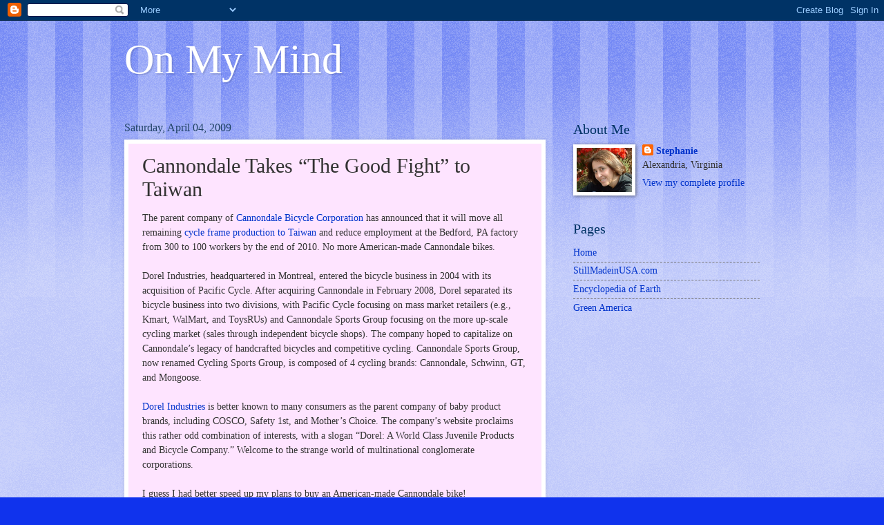

--- FILE ---
content_type: text/html; charset=UTF-8
request_url: http://blog.stillmadeinusa.com/2009/04/cannondale-takes-good-fight-to-taiwan.html?showComment=1311968067258
body_size: 15411
content:
<!DOCTYPE html>
<html class='v2' dir='ltr' lang='en'>
<head>
<link href='https://www.blogger.com/static/v1/widgets/4128112664-css_bundle_v2.css' rel='stylesheet' type='text/css'/>
<meta content='width=1100' name='viewport'/>
<meta content='text/html; charset=UTF-8' http-equiv='Content-Type'/>
<meta content='blogger' name='generator'/>
<link href='http://blog.stillmadeinusa.com/favicon.ico' rel='icon' type='image/x-icon'/>
<link href='http://blog.stillmadeinusa.com/2009/04/cannondale-takes-good-fight-to-taiwan.html' rel='canonical'/>
<!--Can't find substitution for tag [blog.ieCssRetrofitLinks]-->
<meta content='http://blog.stillmadeinusa.com/2009/04/cannondale-takes-good-fight-to-taiwan.html' property='og:url'/>
<meta content='Cannondale Takes “The Good Fight” to Taiwan' property='og:title'/>
<meta content='The parent company of Cannondale Bicycle Corporation  has announced that it will move all remaining cycle frame production to Taiwan  and re...' property='og:description'/>
<title>On My Mind: Cannondale Takes &#8220;The Good Fight&#8221; to Taiwan</title>
<style id='page-skin-1' type='text/css'><!--
/*
-----------------------------------------------
Blogger Template Style
Name:     Watermark
Designer: Blogger
URL:      www.blogger.com
----------------------------------------------- */
/* Use this with templates/1ktemplate-*.html */
/* Content
----------------------------------------------- */
body {
font: normal normal 15px Georgia, Utopia, 'Palatino Linotype', Palatino, serif;
color: #323232;
background: #1033ed url(//www.blogblog.com/1kt/watermark/body_background_bubblegum.png) repeat scroll top center;
}
html body .content-outer {
min-width: 0;
max-width: 100%;
width: 100%;
}
.content-outer {
font-size: 92%;
}
a:link {
text-decoration:none;
color: #0033cb;
}
a:visited {
text-decoration:none;
color: #0033a9;
}
a:hover {
text-decoration:underline;
color: #0033a9;
}
.body-fauxcolumns .cap-top {
margin-top: 30px;
background: #1033ed url(//www.blogblog.com/1kt/watermark/body_overlay_bubblegum.png) repeat-x scroll top left;
height: 400px;
}
.content-inner {
padding: 0;
}
/* Header
----------------------------------------------- */
.header-inner .Header .titlewrapper,
.header-inner .Header .descriptionwrapper {
padding-left: 20px;
padding-right: 20px;
}
.Header h1 {
font: normal normal 60px Georgia, Utopia, 'Palatino Linotype', Palatino, serif;
color: #ffffff;
text-shadow: 2px 2px rgba(0, 0, 0, .1);
}
.Header h1 a {
color: #ffffff;
}
.Header .description {
font-size: 140%;
color: #ffffff;
}
/* Tabs
----------------------------------------------- */
.tabs-inner .section {
margin: 0 20px;
}
.tabs-inner .PageList, .tabs-inner .LinkList, .tabs-inner .Labels {
margin-left: -11px;
margin-right: -11px;
background-color: #dc98ff;
border-top: 3px solid #ffffff;
border-bottom: 3px solid #ffffff;
-moz-box-shadow: 0 0 10px rgba(0, 0, 0, .3);
-webkit-box-shadow: 0 0 10px rgba(0, 0, 0, .3);
-goog-ms-box-shadow: 0 0 10px rgba(0, 0, 0, .3);
box-shadow: 0 0 10px rgba(0, 0, 0, .3);
}
.tabs-inner .PageList .widget-content,
.tabs-inner .LinkList .widget-content,
.tabs-inner .Labels .widget-content {
margin: -3px -11px;
background: transparent url(//www.blogblog.com/1kt/watermark/tabs_background_right_bubblegum.png)  no-repeat scroll right;
}
.tabs-inner .widget ul {
padding: 2px 25px;
max-height: 34px;
background: transparent url(//www.blogblog.com/1kt/watermark/tabs_background_left_bubblegum.png) no-repeat scroll left;
}
.tabs-inner .widget li {
border: none;
}
.tabs-inner .widget li a {
display: inline-block;
padding: .25em 1em;
font: normal normal 20px Georgia, Utopia, 'Palatino Linotype', Palatino, serif;
color: #0033cb;
border-right: 1px solid transparent;
}
.tabs-inner .widget li:first-child a {
border-left: 1px solid transparent;
}
.tabs-inner .widget li.selected a, .tabs-inner .widget li a:hover {
color: #000064;
}
/* Headings
----------------------------------------------- */
h2 {
font: normal normal 20px Georgia, Utopia, 'Palatino Linotype', Palatino, serif;
color: #003264;
margin: 0 0 .5em;
}
h2.date-header {
font: normal normal 16px Georgia, Utopia, 'Palatino Linotype', Palatino, serif;
color: #214365;
}
/* Main
----------------------------------------------- */
.main-inner .column-center-inner,
.main-inner .column-left-inner,
.main-inner .column-right-inner {
padding: 0 5px;
}
.main-outer {
margin-top: 0;
background: transparent none no-repeat scroll top left;
}
.main-inner {
padding-top: 30px;
}
.main-cap-top {
position: relative;
}
.main-cap-top .cap-right {
position: absolute;
height: 0;
width: 100%;
bottom: 0;
background: transparent none repeat-x scroll bottom center;
}
.main-cap-top .cap-left {
position: absolute;
height: 245px;
width: 280px;
right: 0;
bottom: 0;
background: transparent none no-repeat scroll bottom left;
}
/* Posts
----------------------------------------------- */
.post-outer {
padding: 15px 20px;
margin: 0 0 25px;
background: #fee4ff none repeat scroll top left;
_background-image: none;
border: solid 6px #ffffff;
-moz-box-shadow: 0 0 5px rgba(0, 0, 0, .1);
-webkit-box-shadow: 0 0 5px rgba(0, 0, 0, .1);
-goog-ms-box-shadow: 0 0 5px rgba(0, 0, 0, .1);
box-shadow: 0 0 5px rgba(0, 0, 0, .1);
}
h3.post-title {
font: normal normal 30px Georgia, Utopia, 'Palatino Linotype', Palatino, serif;
margin: 0;
}
.comments h4 {
font: normal normal 30px Georgia, Utopia, 'Palatino Linotype', Palatino, serif;
margin: 1em 0 0;
}
.post-body {
font-size: 105%;
line-height: 1.5;
position: relative;
}
.post-header {
margin: 0 0 1em;
color: #765498;
}
.post-footer {
margin: 10px 0 0;
padding: 10px 0 0;
color: #765498;
border-top: dashed 1px #767676;
}
#blog-pager {
font-size: 140%
}
#comments .comment-author {
padding-top: 1.5em;
border-top: dashed 1px #767676;
background-position: 0 1.5em;
}
#comments .comment-author:first-child {
padding-top: 0;
border-top: none;
}
.avatar-image-container {
margin: .2em 0 0;
}
/* Comments
----------------------------------------------- */
.comments .comments-content .icon.blog-author {
background-repeat: no-repeat;
background-image: url([data-uri]);
}
.comments .comments-content .loadmore a {
border-top: 1px solid #767676;
border-bottom: 1px solid #767676;
}
.comments .continue {
border-top: 2px solid #767676;
}
/* Widgets
----------------------------------------------- */
.widget ul, .widget #ArchiveList ul.flat {
padding: 0;
list-style: none;
}
.widget ul li, .widget #ArchiveList ul.flat li {
padding: .35em 0;
text-indent: 0;
border-top: dashed 1px #767676;
}
.widget ul li:first-child, .widget #ArchiveList ul.flat li:first-child {
border-top: none;
}
.widget .post-body ul {
list-style: disc;
}
.widget .post-body ul li {
border: none;
}
.widget .zippy {
color: #767676;
}
.post-body img, .post-body .tr-caption-container, .Profile img, .Image img,
.BlogList .item-thumbnail img {
padding: 5px;
background: #fff;
-moz-box-shadow: 1px 1px 5px rgba(0, 0, 0, .5);
-webkit-box-shadow: 1px 1px 5px rgba(0, 0, 0, .5);
-goog-ms-box-shadow: 1px 1px 5px rgba(0, 0, 0, .5);
box-shadow: 1px 1px 5px rgba(0, 0, 0, .5);
}
.post-body img, .post-body .tr-caption-container {
padding: 8px;
}
.post-body .tr-caption-container {
color: #333333;
}
.post-body .tr-caption-container img {
padding: 0;
background: transparent;
border: none;
-moz-box-shadow: 0 0 0 rgba(0, 0, 0, .1);
-webkit-box-shadow: 0 0 0 rgba(0, 0, 0, .1);
-goog-ms-box-shadow: 0 0 0 rgba(0, 0, 0, .1);
box-shadow: 0 0 0 rgba(0, 0, 0, .1);
}
/* Footer
----------------------------------------------- */
.footer-outer {
color:#323232;
background: #cbccff url(//www.blogblog.com/1kt/watermark/body_background_birds.png) repeat scroll top left;
}
.footer-outer a {
color: #0033cb;
}
.footer-outer a:visited {
color: #0033a9;
}
.footer-outer a:hover {
color: #0033a9;
}
.footer-outer .widget h2 {
color: #003264;
}
/* Mobile
----------------------------------------------- */
body.mobile  {
background-size: 100% auto;
}
.mobile .body-fauxcolumn-outer {
background: transparent none repeat scroll top left;
}
html .mobile .mobile-date-outer {
border-bottom: none;
background: #fee4ff none repeat scroll top left;
_background-image: none;
margin-bottom: 10px;
}
.mobile .main-inner .date-outer {
padding: 0;
}
.mobile .main-inner .date-header {
margin: 10px;
}
.mobile .main-cap-top {
z-index: -1;
}
.mobile .content-outer {
font-size: 100%;
}
.mobile .post-outer {
padding: 10px;
}
.mobile .main-cap-top .cap-left {
background: transparent none no-repeat scroll bottom left;
}
.mobile .body-fauxcolumns .cap-top {
margin: 0;
}
.mobile-link-button {
background: #fee4ff none repeat scroll top left;
}
.mobile-link-button a:link, .mobile-link-button a:visited {
color: #0033cb;
}
.mobile-index-date .date-header {
color: #214365;
}
.mobile-index-contents {
color: #323232;
}
.mobile .tabs-inner .section {
margin: 0;
}
.mobile .tabs-inner .PageList {
margin-left: 0;
margin-right: 0;
}
.mobile .tabs-inner .PageList .widget-content {
margin: 0;
color: #000064;
background: #fee4ff none repeat scroll top left;
}
.mobile .tabs-inner .PageList .widget-content .pagelist-arrow {
border-left: 1px solid transparent;
}

--></style>
<style id='template-skin-1' type='text/css'><!--
body {
min-width: 960px;
}
.content-outer, .content-fauxcolumn-outer, .region-inner {
min-width: 960px;
max-width: 960px;
_width: 960px;
}
.main-inner .columns {
padding-left: 0;
padding-right: 310px;
}
.main-inner .fauxcolumn-center-outer {
left: 0;
right: 310px;
/* IE6 does not respect left and right together */
_width: expression(this.parentNode.offsetWidth -
parseInt("0") -
parseInt("310px") + 'px');
}
.main-inner .fauxcolumn-left-outer {
width: 0;
}
.main-inner .fauxcolumn-right-outer {
width: 310px;
}
.main-inner .column-left-outer {
width: 0;
right: 100%;
margin-left: -0;
}
.main-inner .column-right-outer {
width: 310px;
margin-right: -310px;
}
#layout {
min-width: 0;
}
#layout .content-outer {
min-width: 0;
width: 800px;
}
#layout .region-inner {
min-width: 0;
width: auto;
}
body#layout div.add_widget {
padding: 8px;
}
body#layout div.add_widget a {
margin-left: 32px;
}
--></style>
<link href='https://www.blogger.com/dyn-css/authorization.css?targetBlogID=16093407&amp;zx=c741bcfb-5396-4a37-946f-513b52f63188' media='none' onload='if(media!=&#39;all&#39;)media=&#39;all&#39;' rel='stylesheet'/><noscript><link href='https://www.blogger.com/dyn-css/authorization.css?targetBlogID=16093407&amp;zx=c741bcfb-5396-4a37-946f-513b52f63188' rel='stylesheet'/></noscript>
<meta name='google-adsense-platform-account' content='ca-host-pub-1556223355139109'/>
<meta name='google-adsense-platform-domain' content='blogspot.com'/>

<!-- data-ad-client=ca-pub-0567783314792961 -->

</head>
<body class='loading variant-bubblegum'>
<div class='navbar section' id='navbar' name='Navbar'><div class='widget Navbar' data-version='1' id='Navbar1'><script type="text/javascript">
    function setAttributeOnload(object, attribute, val) {
      if(window.addEventListener) {
        window.addEventListener('load',
          function(){ object[attribute] = val; }, false);
      } else {
        window.attachEvent('onload', function(){ object[attribute] = val; });
      }
    }
  </script>
<div id="navbar-iframe-container"></div>
<script type="text/javascript" src="https://apis.google.com/js/platform.js"></script>
<script type="text/javascript">
      gapi.load("gapi.iframes:gapi.iframes.style.bubble", function() {
        if (gapi.iframes && gapi.iframes.getContext) {
          gapi.iframes.getContext().openChild({
              url: 'https://www.blogger.com/navbar/16093407?po\x3d7129313070448718457\x26origin\x3dhttp://blog.stillmadeinusa.com',
              where: document.getElementById("navbar-iframe-container"),
              id: "navbar-iframe"
          });
        }
      });
    </script><script type="text/javascript">
(function() {
var script = document.createElement('script');
script.type = 'text/javascript';
script.src = '//pagead2.googlesyndication.com/pagead/js/google_top_exp.js';
var head = document.getElementsByTagName('head')[0];
if (head) {
head.appendChild(script);
}})();
</script>
</div></div>
<div class='body-fauxcolumns'>
<div class='fauxcolumn-outer body-fauxcolumn-outer'>
<div class='cap-top'>
<div class='cap-left'></div>
<div class='cap-right'></div>
</div>
<div class='fauxborder-left'>
<div class='fauxborder-right'></div>
<div class='fauxcolumn-inner'>
</div>
</div>
<div class='cap-bottom'>
<div class='cap-left'></div>
<div class='cap-right'></div>
</div>
</div>
</div>
<div class='content'>
<div class='content-fauxcolumns'>
<div class='fauxcolumn-outer content-fauxcolumn-outer'>
<div class='cap-top'>
<div class='cap-left'></div>
<div class='cap-right'></div>
</div>
<div class='fauxborder-left'>
<div class='fauxborder-right'></div>
<div class='fauxcolumn-inner'>
</div>
</div>
<div class='cap-bottom'>
<div class='cap-left'></div>
<div class='cap-right'></div>
</div>
</div>
</div>
<div class='content-outer'>
<div class='content-cap-top cap-top'>
<div class='cap-left'></div>
<div class='cap-right'></div>
</div>
<div class='fauxborder-left content-fauxborder-left'>
<div class='fauxborder-right content-fauxborder-right'></div>
<div class='content-inner'>
<header>
<div class='header-outer'>
<div class='header-cap-top cap-top'>
<div class='cap-left'></div>
<div class='cap-right'></div>
</div>
<div class='fauxborder-left header-fauxborder-left'>
<div class='fauxborder-right header-fauxborder-right'></div>
<div class='region-inner header-inner'>
<div class='header section' id='header' name='Header'><div class='widget Header' data-version='1' id='Header1'>
<div id='header-inner'>
<div class='titlewrapper'>
<h1 class='title'>
<a href='http://blog.stillmadeinusa.com/'>
On My Mind
</a>
</h1>
</div>
<div class='descriptionwrapper'>
<p class='description'><span>
</span></p>
</div>
</div>
</div></div>
</div>
</div>
<div class='header-cap-bottom cap-bottom'>
<div class='cap-left'></div>
<div class='cap-right'></div>
</div>
</div>
</header>
<div class='tabs-outer'>
<div class='tabs-cap-top cap-top'>
<div class='cap-left'></div>
<div class='cap-right'></div>
</div>
<div class='fauxborder-left tabs-fauxborder-left'>
<div class='fauxborder-right tabs-fauxborder-right'></div>
<div class='region-inner tabs-inner'>
<div class='tabs no-items section' id='crosscol' name='Cross-Column'></div>
<div class='tabs no-items section' id='crosscol-overflow' name='Cross-Column 2'></div>
</div>
</div>
<div class='tabs-cap-bottom cap-bottom'>
<div class='cap-left'></div>
<div class='cap-right'></div>
</div>
</div>
<div class='main-outer'>
<div class='main-cap-top cap-top'>
<div class='cap-left'></div>
<div class='cap-right'></div>
</div>
<div class='fauxborder-left main-fauxborder-left'>
<div class='fauxborder-right main-fauxborder-right'></div>
<div class='region-inner main-inner'>
<div class='columns fauxcolumns'>
<div class='fauxcolumn-outer fauxcolumn-center-outer'>
<div class='cap-top'>
<div class='cap-left'></div>
<div class='cap-right'></div>
</div>
<div class='fauxborder-left'>
<div class='fauxborder-right'></div>
<div class='fauxcolumn-inner'>
</div>
</div>
<div class='cap-bottom'>
<div class='cap-left'></div>
<div class='cap-right'></div>
</div>
</div>
<div class='fauxcolumn-outer fauxcolumn-left-outer'>
<div class='cap-top'>
<div class='cap-left'></div>
<div class='cap-right'></div>
</div>
<div class='fauxborder-left'>
<div class='fauxborder-right'></div>
<div class='fauxcolumn-inner'>
</div>
</div>
<div class='cap-bottom'>
<div class='cap-left'></div>
<div class='cap-right'></div>
</div>
</div>
<div class='fauxcolumn-outer fauxcolumn-right-outer'>
<div class='cap-top'>
<div class='cap-left'></div>
<div class='cap-right'></div>
</div>
<div class='fauxborder-left'>
<div class='fauxborder-right'></div>
<div class='fauxcolumn-inner'>
</div>
</div>
<div class='cap-bottom'>
<div class='cap-left'></div>
<div class='cap-right'></div>
</div>
</div>
<!-- corrects IE6 width calculation -->
<div class='columns-inner'>
<div class='column-center-outer'>
<div class='column-center-inner'>
<div class='main section' id='main' name='Main'><div class='widget Blog' data-version='1' id='Blog1'>
<div class='blog-posts hfeed'>

          <div class="date-outer">
        
<h2 class='date-header'><span>Saturday, April 04, 2009</span></h2>

          <div class="date-posts">
        
<div class='post-outer'>
<div class='post hentry uncustomized-post-template' itemprop='blogPost' itemscope='itemscope' itemtype='http://schema.org/BlogPosting'>
<meta content='16093407' itemprop='blogId'/>
<meta content='7129313070448718457' itemprop='postId'/>
<a name='7129313070448718457'></a>
<h3 class='post-title entry-title' itemprop='name'>
Cannondale Takes &#8220;The Good Fight&#8221; to Taiwan
</h3>
<div class='post-header'>
<div class='post-header-line-1'></div>
</div>
<div class='post-body entry-content' id='post-body-7129313070448718457' itemprop='description articleBody'>
The parent company of <a href="http://www.cannondale.com">Cannondale Bicycle Corporation</a> has announced that it will move all remaining <a href="(http://news.prnewswire.com/DisplayReleaseContent.aspx?ACCT=104&amp;STORY=/www/story/04-02-2009/0004999660&amp;EDATE=)">cycle frame production to Taiwan</a> and reduce employment at the Bedford, PA factory from 300 to 100 workers by the end of 2010. No more American-made Cannondale bikes.<br /><br />Dorel Industries, headquartered in Montreal, entered the bicycle business in 2004 with its acquisition of Pacific Cycle. After acquiring Cannondale in February 2008, Dorel separated its bicycle business into two divisions, with Pacific Cycle focusing on mass market retailers (e.g., Kmart, WalMart, and ToysRUs) and Cannondale Sports Group focusing on the more up-scale cycling market (sales through independent bicycle shops). The company hoped to capitalize on Cannondale&#8217;s legacy of handcrafted bicycles and competitive cycling. Cannondale Sports Group, now renamed Cycling Sports Group, is composed of 4 cycling brands: Cannondale, Schwinn, GT, and Mongoose.<br /><br /><a href="http://www.dorel.com/marques.htm">Dorel Industries</a> is better known to many consumers as the parent company of baby product brands, including COSCO, Safety 1st, and Mother&#8217;s Choice. The company&#8217;s website proclaims this rather odd combination of interests, with a slogan &#8220;Dorel: A World Class Juvenile Products and Bicycle Company.&#8221; Welcome to the strange world of multinational conglomerate corporations.<br /><br />I guess I had better speed up my plans to buy an American-made Cannondale bike!<br /><br />Stephanie, Webmaster<br /><a href="http://www.stillmadeinusa.com">StillMadeinUSA.com</a>
<div style='clear: both;'></div>
</div>
<div class='post-footer'>
<div class='post-footer-line post-footer-line-1'>
<span class='post-author vcard'>
Posted by
<span class='fn' itemprop='author' itemscope='itemscope' itemtype='http://schema.org/Person'>
<meta content='https://www.blogger.com/profile/14528606504573353691' itemprop='url'/>
<a class='g-profile' href='https://www.blogger.com/profile/14528606504573353691' rel='author' title='author profile'>
<span itemprop='name'>Stephanie</span>
</a>
</span>
</span>
<span class='post-timestamp'>
at
<meta content='http://blog.stillmadeinusa.com/2009/04/cannondale-takes-good-fight-to-taiwan.html' itemprop='url'/>
<a class='timestamp-link' href='http://blog.stillmadeinusa.com/2009/04/cannondale-takes-good-fight-to-taiwan.html' rel='bookmark' title='permanent link'><abbr class='published' itemprop='datePublished' title='2009-04-04T20:34:00-04:00'>8:34 PM</abbr></a>
</span>
<span class='post-comment-link'>
</span>
<span class='post-icons'>
<span class='item-action'>
<a href='https://www.blogger.com/email-post/16093407/7129313070448718457' title='Email Post'>
<img alt='' class='icon-action' height='13' src='https://resources.blogblog.com/img/icon18_email.gif' width='18'/>
</a>
</span>
<span class='item-control blog-admin pid-1641323208'>
<a href='https://www.blogger.com/post-edit.g?blogID=16093407&postID=7129313070448718457&from=pencil' title='Edit Post'>
<img alt='' class='icon-action' height='18' src='https://resources.blogblog.com/img/icon18_edit_allbkg.gif' width='18'/>
</a>
</span>
</span>
<div class='post-share-buttons goog-inline-block'>
<a class='goog-inline-block share-button sb-email' href='https://www.blogger.com/share-post.g?blogID=16093407&postID=7129313070448718457&target=email' target='_blank' title='Email This'><span class='share-button-link-text'>Email This</span></a><a class='goog-inline-block share-button sb-blog' href='https://www.blogger.com/share-post.g?blogID=16093407&postID=7129313070448718457&target=blog' onclick='window.open(this.href, "_blank", "height=270,width=475"); return false;' target='_blank' title='BlogThis!'><span class='share-button-link-text'>BlogThis!</span></a><a class='goog-inline-block share-button sb-twitter' href='https://www.blogger.com/share-post.g?blogID=16093407&postID=7129313070448718457&target=twitter' target='_blank' title='Share to X'><span class='share-button-link-text'>Share to X</span></a><a class='goog-inline-block share-button sb-facebook' href='https://www.blogger.com/share-post.g?blogID=16093407&postID=7129313070448718457&target=facebook' onclick='window.open(this.href, "_blank", "height=430,width=640"); return false;' target='_blank' title='Share to Facebook'><span class='share-button-link-text'>Share to Facebook</span></a><a class='goog-inline-block share-button sb-pinterest' href='https://www.blogger.com/share-post.g?blogID=16093407&postID=7129313070448718457&target=pinterest' target='_blank' title='Share to Pinterest'><span class='share-button-link-text'>Share to Pinterest</span></a>
</div>
</div>
<div class='post-footer-line post-footer-line-2'>
<span class='post-labels'>
</span>
</div>
<div class='post-footer-line post-footer-line-3'>
<span class='post-location'>
</span>
</div>
</div>
</div>
<div class='comments' id='comments'>
<a name='comments'></a>
<h4>18 comments:</h4>
<div id='Blog1_comments-block-wrapper'>
<dl class='avatar-comment-indent' id='comments-block'>
<dt class='comment-author ' id='c3076168042343436705'>
<a name='c3076168042343436705'></a>
<div class="avatar-image-container avatar-stock"><span dir="ltr"><img src="//resources.blogblog.com/img/blank.gif" width="35" height="35" alt="" title="Peggy in Colorado">

</span></div>
Peggy in Colorado
said...
</dt>
<dd class='comment-body' id='Blog1_cmt-3076168042343436705'>
<p>
Stephanie, how can you report such news without gtting terribly depressed? I read only a few posts, and I'm saddened by what you have written. Oh, how I wish Americans would wake up! I have been on a quest for American Made steak knives, and only after stumbling upon your website did I find anything I could feel good about purchasing. Thanks for your updates, and I would have voted for YOU for President!
</p>
</dd>
<dd class='comment-footer'>
<span class='comment-timestamp'>
<a href='http://blog.stillmadeinusa.com/2009/04/cannondale-takes-good-fight-to-taiwan.html?showComment=1240864260000#c3076168042343436705' title='comment permalink'>
4:31 PM
</a>
<span class='item-control blog-admin pid-1682379427'>
<a class='comment-delete' href='https://www.blogger.com/comment/delete/16093407/3076168042343436705' title='Delete Comment'>
<img src='https://resources.blogblog.com/img/icon_delete13.gif'/>
</a>
</span>
</span>
</dd>
<dt class='comment-author ' id='c2148147733816924543'>
<a name='c2148147733816924543'></a>
<div class="avatar-image-container avatar-stock"><span dir="ltr"><a href="http://www.richardsonseating.com" target="" rel="nofollow" onclick=""><img src="//resources.blogblog.com/img/blank.gif" width="35" height="35" alt="" title="Ira L">

</a></span></div>
<a href='http://www.richardsonseating.com' rel='nofollow'>Ira L</a>
said...
</dt>
<dd class='comment-body' id='Blog1_cmt-2148147733816924543'>
<p>
It is depressing to hear about companies taking their manufacturing offshore.  I wish there was a way for companies to keep their jobs here and still stay competitive.
</p>
</dd>
<dd class='comment-footer'>
<span class='comment-timestamp'>
<a href='http://blog.stillmadeinusa.com/2009/04/cannondale-takes-good-fight-to-taiwan.html?showComment=1241557140000#c2148147733816924543' title='comment permalink'>
4:59 PM
</a>
<span class='item-control blog-admin pid-1682379427'>
<a class='comment-delete' href='https://www.blogger.com/comment/delete/16093407/2148147733816924543' title='Delete Comment'>
<img src='https://resources.blogblog.com/img/icon_delete13.gif'/>
</a>
</span>
</span>
</dd>
<dt class='comment-author ' id='c5192833268709273267'>
<a name='c5192833268709273267'></a>
<div class="avatar-image-container vcard"><span dir="ltr"><a href="https://www.blogger.com/profile/05598904915908739983" target="" rel="nofollow" onclick="" class="avatar-hovercard" id="av-5192833268709273267-05598904915908739983"><img src="https://resources.blogblog.com/img/blank.gif" width="35" height="35" class="delayLoad" style="display: none;" longdesc="//blogger.googleusercontent.com/img/b/R29vZ2xl/AVvXsEgycKLBOYo-kjHCMMw9gTyqQv-oFQF4WxTK0uCdG2ebN0wZvFa_Ak9N3nG52tMpwjEdBruxg0ICyJVNZ6oivBjZ5lMsMoLjNFLsXnLV8Nf5QBEAdK-hDvAAh7TQAib68yM/s45-c/IMG_6297.JPG" alt="" title="Matt">

<noscript><img src="//blogger.googleusercontent.com/img/b/R29vZ2xl/AVvXsEgycKLBOYo-kjHCMMw9gTyqQv-oFQF4WxTK0uCdG2ebN0wZvFa_Ak9N3nG52tMpwjEdBruxg0ICyJVNZ6oivBjZ5lMsMoLjNFLsXnLV8Nf5QBEAdK-hDvAAh7TQAib68yM/s45-c/IMG_6297.JPG" width="35" height="35" class="photo" alt=""></noscript></a></span></div>
<a href='https://www.blogger.com/profile/05598904915908739983' rel='nofollow'>Matt</a>
said...
</dt>
<dd class='comment-body' id='Blog1_cmt-5192833268709273267'>
<p>
Hi, I found your made in America web site and then you blog. Both are great! Good work. Thank's, Matt.
</p>
</dd>
<dd class='comment-footer'>
<span class='comment-timestamp'>
<a href='http://blog.stillmadeinusa.com/2009/04/cannondale-takes-good-fight-to-taiwan.html?showComment=1243297746399#c5192833268709273267' title='comment permalink'>
8:29 PM
</a>
<span class='item-control blog-admin pid-657882392'>
<a class='comment-delete' href='https://www.blogger.com/comment/delete/16093407/5192833268709273267' title='Delete Comment'>
<img src='https://resources.blogblog.com/img/icon_delete13.gif'/>
</a>
</span>
</span>
</dd>
<dt class='comment-author ' id='c8533839180496657599'>
<a name='c8533839180496657599'></a>
<div class="avatar-image-container avatar-stock"><span dir="ltr"><img src="//resources.blogblog.com/img/blank.gif" width="35" height="35" alt="" title="Anonymous">

</span></div>
Anonymous
said...
</dt>
<dd class='comment-body' id='Blog1_cmt-8533839180496657599'>
<p>
Salut Stéphanie !<br /><br />If you want an american made bike, buy a Treck. Few are made in usa !<br /><br />Bon été !<br /><br />J-F Houle<br />Québec city
</p>
</dd>
<dd class='comment-footer'>
<span class='comment-timestamp'>
<a href='http://blog.stillmadeinusa.com/2009/04/cannondale-takes-good-fight-to-taiwan.html?showComment=1245294425028#c8533839180496657599' title='comment permalink'>
11:07 PM
</a>
<span class='item-control blog-admin pid-1682379427'>
<a class='comment-delete' href='https://www.blogger.com/comment/delete/16093407/8533839180496657599' title='Delete Comment'>
<img src='https://resources.blogblog.com/img/icon_delete13.gif'/>
</a>
</span>
</span>
</dd>
<dt class='comment-author ' id='c7220514342041646413'>
<a name='c7220514342041646413'></a>
<div class="avatar-image-container avatar-stock"><span dir="ltr"><a href="https://www.blogger.com/profile/04667348733455517356" target="" rel="nofollow" onclick="" class="avatar-hovercard" id="av-7220514342041646413-04667348733455517356"><img src="//www.blogger.com/img/blogger_logo_round_35.png" width="35" height="35" alt="" title="Kandas | GratitudeGeek">

</a></span></div>
<a href='https://www.blogger.com/profile/04667348733455517356' rel='nofollow'>Kandas | GratitudeGeek</a>
said...
</dt>
<dd class='comment-body' id='Blog1_cmt-7220514342041646413'>
<p>
Hi Stephanie,<br /><br />Kudos to you on your wonderful mission!  I think that more and more people are realizing the importance that Made in the USA logo has to our economy and our sense of pride and patriotism.<br /><br />My husband and I own a studio in Texas where we have been handcrafting custom furniture for over 20 years.  I have written a few blog posts that explain how imports affect the cost of furniture in the USA that you may enjoy at http://shakastudios.blogspot.com/search/label/Buy%20American <br /><br />PS - Our custom furniture website offers an affiliate program:  http://www.pegrack.com/affiliates.php
</p>
</dd>
<dd class='comment-footer'>
<span class='comment-timestamp'>
<a href='http://blog.stillmadeinusa.com/2009/04/cannondale-takes-good-fight-to-taiwan.html?showComment=1245859431158#c7220514342041646413' title='comment permalink'>
12:03 PM
</a>
<span class='item-control blog-admin pid-785035411'>
<a class='comment-delete' href='https://www.blogger.com/comment/delete/16093407/7220514342041646413' title='Delete Comment'>
<img src='https://resources.blogblog.com/img/icon_delete13.gif'/>
</a>
</span>
</span>
</dd>
<dt class='comment-author ' id='c2798783114445466657'>
<a name='c2798783114445466657'></a>
<div class="avatar-image-container avatar-stock"><span dir="ltr"><img src="//resources.blogblog.com/img/blank.gif" width="35" height="35" alt="" title="Anonymous">

</span></div>
Anonymous
said...
</dt>
<dd class='comment-body' id='Blog1_cmt-2798783114445466657'>
<p>
I am Canadian and I love to buy North American made goods.  I bought a Cannondale Bad Boy Ultra last year and it was made in Bedford.  Later on in the season I heard that CDale was going to move out to Taiwan and I was totally choked.  But apparently they are only moving their lower-end productions to Asia and if you buy a high end CDale it will still be Made in the USA.  Check it out on their website.<br /><br />On another note, unfortunately I don&#39;t believe that Trek still makes their bikes in America.  Making bikes under 1500 dollars is a very competitive market and most all (and CDale too apparently) have had to outsource their frames to Asia.  They usually keep their USA Made products for the really high end bikes.<br /><br />It&#39;s still looking that if you want to spend under 1500 for a bike you can still get a cannondale made in the USA.  Their entry-level Bad Boy is still made in Bedford.
</p>
</dd>
<dd class='comment-footer'>
<span class='comment-timestamp'>
<a href='http://blog.stillmadeinusa.com/2009/04/cannondale-takes-good-fight-to-taiwan.html?showComment=1246843733351#c2798783114445466657' title='comment permalink'>
9:28 PM
</a>
<span class='item-control blog-admin pid-1682379427'>
<a class='comment-delete' href='https://www.blogger.com/comment/delete/16093407/2798783114445466657' title='Delete Comment'>
<img src='https://resources.blogblog.com/img/icon_delete13.gif'/>
</a>
</span>
</span>
</dd>
<dt class='comment-author ' id='c8128534357802954029'>
<a name='c8128534357802954029'></a>
<div class="avatar-image-container avatar-stock"><span dir="ltr"><img src="//resources.blogblog.com/img/blank.gif" width="35" height="35" alt="" title="Anonymous">

</span></div>
Anonymous
said...
</dt>
<dd class='comment-body' id='Blog1_cmt-8128534357802954029'>
<p>
While out on a ride the other day, another cyclist saw me and my 2004 Team Saeco Cannondale. He through me some &quot;kudos&quot; and said I would be the owner of an extinct piece no longer to be Made In USA. I made it home, did an internet search and discovered the sad reality. Made In USA use to mean something. Now, it appears to be a dying a slow death. Well, I always wanted to start my own bicycle business. It would be very small but it would PROUDLY display MADE IN USA on every bicycle! Time to get to work. <br /><br />Thank you for the article and motivation, Stephanie.
</p>
</dd>
<dd class='comment-footer'>
<span class='comment-timestamp'>
<a href='http://blog.stillmadeinusa.com/2009/04/cannondale-takes-good-fight-to-taiwan.html?showComment=1249911025372#c8128534357802954029' title='comment permalink'>
9:30 AM
</a>
<span class='item-control blog-admin pid-1682379427'>
<a class='comment-delete' href='https://www.blogger.com/comment/delete/16093407/8128534357802954029' title='Delete Comment'>
<img src='https://resources.blogblog.com/img/icon_delete13.gif'/>
</a>
</span>
</span>
</dd>
<dt class='comment-author ' id='c4794300789691845772'>
<a name='c4794300789691845772'></a>
<div class="avatar-image-container avatar-stock"><span dir="ltr"><a href="https://www.blogger.com/profile/10873277631277929665" target="" rel="nofollow" onclick="" class="avatar-hovercard" id="av-4794300789691845772-10873277631277929665"><img src="//www.blogger.com/img/blogger_logo_round_35.png" width="35" height="35" alt="" title="Couchchangeracing">

</a></span></div>
<a href='https://www.blogger.com/profile/10873277631277929665' rel='nofollow'>Couchchangeracing</a>
said...
</dt>
<dd class='comment-body' id='Blog1_cmt-4794300789691845772'>
<p>
I just bought one of the last made in the USA Canondale road bike frames. I also have frames from Gary Fisher and Burley before they gave up making bike frames here. I let them know my opinion on their manufacturing choices. I also let them know I would not buy any offshore crap from them. I saw some of the comments here. Make sure you let these companies know how you feel. If you don&#39;t say anything they think you don&#39;t care.
</p>
</dd>
<dd class='comment-footer'>
<span class='comment-timestamp'>
<a href='http://blog.stillmadeinusa.com/2009/04/cannondale-takes-good-fight-to-taiwan.html?showComment=1260510177204#c4794300789691845772' title='comment permalink'>
12:42 AM
</a>
<span class='item-control blog-admin pid-1669583664'>
<a class='comment-delete' href='https://www.blogger.com/comment/delete/16093407/4794300789691845772' title='Delete Comment'>
<img src='https://resources.blogblog.com/img/icon_delete13.gif'/>
</a>
</span>
</span>
</dd>
<dt class='comment-author ' id='c4387910211506738569'>
<a name='c4387910211506738569'></a>
<div class="avatar-image-container avatar-stock"><span dir="ltr"><img src="//resources.blogblog.com/img/blank.gif" width="35" height="35" alt="" title="Anonymous">

</span></div>
Anonymous
said...
</dt>
<dd class='comment-body' id='Blog1_cmt-4387910211506738569'>
<p>
Yep, I heard about the CDale offshore and grabbed a Synapse before the offshore move.  I have an old 3.0 which I love... You just cant match the quality of the welds anymore.  My buddy rides a Specialized and the welds are awful.  My 3.0 is a project for sure to get it back into riding shape, but it is still ten times the bike as most of the aluminum frames coming out of the market now days.  Very sad indeed.
</p>
</dd>
<dd class='comment-footer'>
<span class='comment-timestamp'>
<a href='http://blog.stillmadeinusa.com/2009/04/cannondale-takes-good-fight-to-taiwan.html?showComment=1262061341982#c4387910211506738569' title='comment permalink'>
11:35 PM
</a>
<span class='item-control blog-admin pid-1682379427'>
<a class='comment-delete' href='https://www.blogger.com/comment/delete/16093407/4387910211506738569' title='Delete Comment'>
<img src='https://resources.blogblog.com/img/icon_delete13.gif'/>
</a>
</span>
</span>
</dd>
<dt class='comment-author ' id='c2686331926471442606'>
<a name='c2686331926471442606'></a>
<div class="avatar-image-container avatar-stock"><span dir="ltr"><img src="//resources.blogblog.com/img/blank.gif" width="35" height="35" alt="" title="Renee">

</span></div>
Renee
said...
</dt>
<dd class='comment-body' id='Blog1_cmt-2686331926471442606'>
<p>
Hello Stephanie and all,<br />Would you please consider adding us to your made in america site?<br />We have been manufacturing glass tableware and art glass for on 30+ yrs now!<br />Thanks for looking if you do!<br />www.HathcoatStudios.com<br />www.BrittanyCollection.com<br />Renee Hathcoat
</p>
</dd>
<dd class='comment-footer'>
<span class='comment-timestamp'>
<a href='http://blog.stillmadeinusa.com/2009/04/cannondale-takes-good-fight-to-taiwan.html?showComment=1263263041466#c2686331926471442606' title='comment permalink'>
9:24 PM
</a>
<span class='item-control blog-admin pid-1682379427'>
<a class='comment-delete' href='https://www.blogger.com/comment/delete/16093407/2686331926471442606' title='Delete Comment'>
<img src='https://resources.blogblog.com/img/icon_delete13.gif'/>
</a>
</span>
</span>
</dd>
<dt class='comment-author ' id='c7607117275203075752'>
<a name='c7607117275203075752'></a>
<div class="avatar-image-container avatar-stock"><span dir="ltr"><a href="https://www.blogger.com/profile/09372690405902840131" target="" rel="nofollow" onclick="" class="avatar-hovercard" id="av-7607117275203075752-09372690405902840131"><img src="//www.blogger.com/img/blogger_logo_round_35.png" width="35" height="35" alt="" title="The Suburban Bushwacker">

</a></span></div>
<a href='https://www.blogger.com/profile/09372690405902840131' rel='nofollow'>The Suburban Bushwacker</a>
said...
</dt>
<dd class='comment-body' id='Blog1_cmt-7607117275203075752'>
<p>
Hi<br />I just found your &#39;still made in the USA&#39; site, excellent resource, thanks for taking the time to put it together.<br />Some people on the list will be seeing some of my money - look what you&#39;ve done for the trade deficit!<br /><br />Thanks again<br />SBW
</p>
</dd>
<dd class='comment-footer'>
<span class='comment-timestamp'>
<a href='http://blog.stillmadeinusa.com/2009/04/cannondale-takes-good-fight-to-taiwan.html?showComment=1268340439427#c7607117275203075752' title='comment permalink'>
3:47 PM
</a>
<span class='item-control blog-admin pid-499519947'>
<a class='comment-delete' href='https://www.blogger.com/comment/delete/16093407/7607117275203075752' title='Delete Comment'>
<img src='https://resources.blogblog.com/img/icon_delete13.gif'/>
</a>
</span>
</span>
</dd>
<dt class='comment-author ' id='c6209380058500601252'>
<a name='c6209380058500601252'></a>
<div class="avatar-image-container avatar-stock"><span dir="ltr"><a href="https://www.blogger.com/profile/03594373015752949748" target="" rel="nofollow" onclick="" class="avatar-hovercard" id="av-6209380058500601252-03594373015752949748"><img src="//www.blogger.com/img/blogger_logo_round_35.png" width="35" height="35" alt="" title="Lorraine">

</a></span></div>
<a href='https://www.blogger.com/profile/03594373015752949748' rel='nofollow'>Lorraine</a>
said...
</dt>
<dd class='comment-body' id='Blog1_cmt-6209380058500601252'>
<p>
Hi Stephanie, <br />Thanks so much for your site.  I found your site recently, shortly after I found out that Pfaltzgraff no longer made it it&#39;s stoneware in the USA.  Although it happened a few years ago, how sad that the oldest continuous pottery manufacturer in American had to close its doors!  I&#39;ve been back to your site several times now and just recently ordered a tea set from Emerson Creek Pottery and can&#39;t wait for it to arrive.  <br /><br />I also wanted to tell you about The Colonial Furniture Co. which still makes its products in the USA.   I hope  you can add them to your list.
</p>
</dd>
<dd class='comment-footer'>
<span class='comment-timestamp'>
<a href='http://blog.stillmadeinusa.com/2009/04/cannondale-takes-good-fight-to-taiwan.html?showComment=1270175859691#c6209380058500601252' title='comment permalink'>
10:37 PM
</a>
<span class='item-control blog-admin pid-286387461'>
<a class='comment-delete' href='https://www.blogger.com/comment/delete/16093407/6209380058500601252' title='Delete Comment'>
<img src='https://resources.blogblog.com/img/icon_delete13.gif'/>
</a>
</span>
</span>
</dd>
<dt class='comment-author ' id='c3553383790257259941'>
<a name='c3553383790257259941'></a>
<div class="avatar-image-container avatar-stock"><span dir="ltr"><a href="https://www.blogger.com/profile/01900133188198262384" target="" rel="nofollow" onclick="" class="avatar-hovercard" id="av-3553383790257259941-01900133188198262384"><img src="//www.blogger.com/img/blogger_logo_round_35.png" width="35" height="35" alt="" title="Raquel Trevisi">

</a></span></div>
<a href='https://www.blogger.com/profile/01900133188198262384' rel='nofollow'>Raquel Trevisi</a>
said...
</dt>
<dd class='comment-body' id='Blog1_cmt-3553383790257259941'>
<p>
Nice blog!<br /><br />http://www.raqueltrevisi.com.br/blog/
</p>
</dd>
<dd class='comment-footer'>
<span class='comment-timestamp'>
<a href='http://blog.stillmadeinusa.com/2009/04/cannondale-takes-good-fight-to-taiwan.html?showComment=1280536371274#c3553383790257259941' title='comment permalink'>
8:32 PM
</a>
<span class='item-control blog-admin pid-1861019329'>
<a class='comment-delete' href='https://www.blogger.com/comment/delete/16093407/3553383790257259941' title='Delete Comment'>
<img src='https://resources.blogblog.com/img/icon_delete13.gif'/>
</a>
</span>
</span>
</dd>
<dt class='comment-author ' id='c3136997791644802728'>
<a name='c3136997791644802728'></a>
<div class="avatar-image-container avatar-stock"><span dir="ltr"><a href="https://www.blogger.com/profile/15632452516092266839" target="" rel="nofollow" onclick="" class="avatar-hovercard" id="av-3136997791644802728-15632452516092266839"><img src="//www.blogger.com/img/blogger_logo_round_35.png" width="35" height="35" alt="" title="Unknown">

</a></span></div>
<a href='https://www.blogger.com/profile/15632452516092266839' rel='nofollow'>Unknown</a>
said...
</dt>
<dd class='comment-body' id='Blog1_cmt-3136997791644802728'>
<p>
I love GIANT :)
</p>
</dd>
<dd class='comment-footer'>
<span class='comment-timestamp'>
<a href='http://blog.stillmadeinusa.com/2009/04/cannondale-takes-good-fight-to-taiwan.html?showComment=1296219534168#c3136997791644802728' title='comment permalink'>
7:58 AM
</a>
<span class='item-control blog-admin pid-549043688'>
<a class='comment-delete' href='https://www.blogger.com/comment/delete/16093407/3136997791644802728' title='Delete Comment'>
<img src='https://resources.blogblog.com/img/icon_delete13.gif'/>
</a>
</span>
</span>
</dd>
<dt class='comment-author ' id='c5965585557942030692'>
<a name='c5965585557942030692'></a>
<div class="avatar-image-container avatar-stock"><span dir="ltr"><a href="http://superseniorsrock.blogspot.com" target="" rel="nofollow" onclick=""><img src="//resources.blogblog.com/img/blank.gif" width="35" height="35" alt="" title="jeaneBee">

</a></span></div>
<a href='http://superseniorsrock.blogspot.com' rel='nofollow'>jeaneBee</a>
said...
</dt>
<dd class='comment-body' id='Blog1_cmt-5965585557942030692'>
<p>
Hi Stephanie....I soooo agree with your stand up for America stance.  I wrote a small article for my blog and have put a link to your site....please look at it and give permission for me to do so.<br /><br />http://superseniorsrock.blogspot.com/2011/02/made-in-usa.html<br /><br />Thanks so much for caring!<br /><br />JeaneBee
</p>
</dd>
<dd class='comment-footer'>
<span class='comment-timestamp'>
<a href='http://blog.stillmadeinusa.com/2009/04/cannondale-takes-good-fight-to-taiwan.html?showComment=1298065779244#c5965585557942030692' title='comment permalink'>
4:49 PM
</a>
<span class='item-control blog-admin pid-1682379427'>
<a class='comment-delete' href='https://www.blogger.com/comment/delete/16093407/5965585557942030692' title='Delete Comment'>
<img src='https://resources.blogblog.com/img/icon_delete13.gif'/>
</a>
</span>
</span>
</dd>
<dt class='comment-author ' id='c5507289981871781775'>
<a name='c5507289981871781775'></a>
<div class="avatar-image-container avatar-stock"><span dir="ltr"><img src="//resources.blogblog.com/img/blank.gif" width="35" height="35" alt="" title="Anonymous">

</span></div>
Anonymous
said...
</dt>
<dd class='comment-body' id='Blog1_cmt-5507289981871781775'>
<p>
Terrible indeed. I was unaware that they really moved ALL manufacturing to Taiwan. I know that in Taiwan different company&#39;s bikes are made in the same building, not just the brands listed here. I used to drive by the company (there was a good indian restaurant close), now they fire all the workers, and the investors make a killing. Take that with the huge price increase in mountain bikes for almost identical products (on hard tails at least, only the frame material has changed), and its just horrible. My first mountain bike was a GT. Now we might as well all buy GIANT, at least they are honest.
</p>
</dd>
<dd class='comment-footer'>
<span class='comment-timestamp'>
<a href='http://blog.stillmadeinusa.com/2009/04/cannondale-takes-good-fight-to-taiwan.html?showComment=1311967865838#c5507289981871781775' title='comment permalink'>
3:31 PM
</a>
<span class='item-control blog-admin pid-1682379427'>
<a class='comment-delete' href='https://www.blogger.com/comment/delete/16093407/5507289981871781775' title='Delete Comment'>
<img src='https://resources.blogblog.com/img/icon_delete13.gif'/>
</a>
</span>
</span>
</dd>
<dt class='comment-author ' id='c3614642729179050015'>
<a name='c3614642729179050015'></a>
<div class="avatar-image-container avatar-stock"><span dir="ltr"><img src="//resources.blogblog.com/img/blank.gif" width="35" height="35" alt="" title="Anonymous">

</span></div>
Anonymous
said...
</dt>
<dd class='comment-body' id='Blog1_cmt-3614642729179050015'>
<p>
Another important point is:<br />MADE IN USA was such an insult in the 80s, that there had to be ads to get americans to buy the bad quality that made in usa gave us. Mountainbikes were the big, consumer visible item, of which the best and most respected world wide were made in usa. I remember being in Germany and Germans being like &quot;hmmm why are you making a best of bread, when your other stuff is such crap&quot;. terrible to see this go.
</p>
</dd>
<dd class='comment-footer'>
<span class='comment-timestamp'>
<a href='http://blog.stillmadeinusa.com/2009/04/cannondale-takes-good-fight-to-taiwan.html?showComment=1311968067258#c3614642729179050015' title='comment permalink'>
3:34 PM
</a>
<span class='item-control blog-admin pid-1682379427'>
<a class='comment-delete' href='https://www.blogger.com/comment/delete/16093407/3614642729179050015' title='Delete Comment'>
<img src='https://resources.blogblog.com/img/icon_delete13.gif'/>
</a>
</span>
</span>
</dd>
<dt class='comment-author ' id='c5691522818786887622'>
<a name='c5691522818786887622'></a>
<div class="avatar-image-container avatar-stock"><span dir="ltr"><img src="//resources.blogblog.com/img/blank.gif" width="35" height="35" alt="" title="Anonymous">

</span></div>
Anonymous
said...
</dt>
<dd class='comment-body' id='Blog1_cmt-5691522818786887622'>
<p>
I own a 1996 Atlanta Olympic edition Cannondale....great bike...they just ruined there reputation. I will never buy another cannondale. He sold the motorcyle line to Dinli (China) and now this....This is a perfect example of what is wrong with this country!!
</p>
</dd>
<dd class='comment-footer'>
<span class='comment-timestamp'>
<a href='http://blog.stillmadeinusa.com/2009/04/cannondale-takes-good-fight-to-taiwan.html?showComment=1321331711092#c5691522818786887622' title='comment permalink'>
11:35 PM
</a>
<span class='item-control blog-admin pid-1682379427'>
<a class='comment-delete' href='https://www.blogger.com/comment/delete/16093407/5691522818786887622' title='Delete Comment'>
<img src='https://resources.blogblog.com/img/icon_delete13.gif'/>
</a>
</span>
</span>
</dd>
</dl>
</div>
<p class='comment-footer'>
<a href='https://www.blogger.com/comment/fullpage/post/16093407/7129313070448718457' onclick='javascript:window.open(this.href, "bloggerPopup", "toolbar=0,location=0,statusbar=1,menubar=0,scrollbars=yes,width=640,height=500"); return false;'>Post a Comment</a>
</p>
</div>
</div>
<div class='inline-ad'>
<script async src="https://pagead2.googlesyndication.com/pagead/js/adsbygoogle.js"></script>
<!-- Blogger_main_Blog1_1x1_as -->
<ins class="adsbygoogle"
     style="display:block"
     data-ad-client="ca-pub-0567783314792961"
     data-ad-host="ca-host-pub-1556223355139109"
     data-ad-slot="9565019042"
     data-ad-format="auto"
     data-full-width-responsive="true"></ins>
<script>
(adsbygoogle = window.adsbygoogle || []).push({});
</script>
</div>

        </div></div>
      
</div>
<div class='blog-pager' id='blog-pager'>
<span id='blog-pager-newer-link'>
<a class='blog-pager-newer-link' href='http://blog.stillmadeinusa.com/2010/02/happy-birthday-mr-lincoln.html' id='Blog1_blog-pager-newer-link' title='Newer Post'>Newer Post</a>
</span>
<span id='blog-pager-older-link'>
<a class='blog-pager-older-link' href='http://blog.stillmadeinusa.com/2009/04/new-beginnings-in-america.html' id='Blog1_blog-pager-older-link' title='Older Post'>Older Post</a>
</span>
<a class='home-link' href='http://blog.stillmadeinusa.com/'>Home</a>
</div>
<div class='clear'></div>
<div class='post-feeds'>
</div>
</div></div>
</div>
</div>
<div class='column-left-outer'>
<div class='column-left-inner'>
<aside>
</aside>
</div>
</div>
<div class='column-right-outer'>
<div class='column-right-inner'>
<aside>
<div class='sidebar section' id='sidebar-right-1'><div class='widget Profile' data-version='1' id='Profile1'>
<h2>About Me</h2>
<div class='widget-content'>
<a href='https://www.blogger.com/profile/14528606504573353691'><img alt='My photo' class='profile-img' height='64' src='//blogger.googleusercontent.com/img/b/R29vZ2xl/AVvXsEg30v9yisxG_d_ZCCcrqL8p2g9g7D5rd3y7azPR1sUSnRzpzBDAAZfIIYCDp6nDcy00nYIiBTNdJHSIdRtYkc-cDpVbJ16NcFx4JDHcp6DAfz9jzxeJUa9Xbze1ZuUzs8A/s1600/ss1005.jpg' width='80'/></a>
<dl class='profile-datablock'>
<dt class='profile-data'>
<a class='profile-name-link g-profile' href='https://www.blogger.com/profile/14528606504573353691' rel='author' style='background-image: url(//www.blogger.com/img/logo-16.png);'>
Stephanie
</a>
</dt>
<dd class='profile-data'>Alexandria, Virginia</dd>
</dl>
<a class='profile-link' href='https://www.blogger.com/profile/14528606504573353691' rel='author'>View my complete profile</a>
<div class='clear'></div>
</div>
</div><div class='widget PageList' data-version='1' id='PageList1'>
<h2>Pages</h2>
<div class='widget-content'>
<ul>
<li>
<a href='http://blog.stillmadeinusa.com/'>Home</a>
</li>
<li>
<a href='http://www.StillMadeinUSA.com'>StillMadeinUSA.com</a>
</li>
<li>
<a href='http://www.eoearth.org/'>Encyclopedia of Earth</a>
</li>
<li>
<a href='http://www.greenamerica.org'>Green America</a>
</li>
</ul>
<div class='clear'></div>
</div>
</div><div class='widget AdSense' data-version='1' id='AdSense1'>
<div class='widget-content'>
<script type="text/javascript"><!--
google_ad_client = "ca-pub-0567783314792961";
google_ad_host = "ca-host-pub-1556223355139109";
google_ad_host_channel = "L0001";
/* Blogger_sidebar-right-1_AdSense1_250x250_as */
google_ad_slot = "1413585358";
google_ad_width = 250;
google_ad_height = 250;
//-->
</script>
<script type="text/javascript"
src="http://pagead2.googlesyndication.com/pagead/show_ads.js">
</script>
<div class='clear'></div>
</div>
</div></div>
<table border='0' cellpadding='0' cellspacing='0' class='section-columns columns-2'>
<tbody>
<tr>
<td class='first columns-cell'>
<div class='sidebar section' id='sidebar-right-2-1'><div class='widget BlogArchive' data-version='1' id='BlogArchive1'>
<h2>Blog Archive</h2>
<div class='widget-content'>
<div id='ArchiveList'>
<div id='BlogArchive1_ArchiveList'>
<ul class='hierarchy'>
<li class='archivedate collapsed'>
<a class='toggle' href='javascript:void(0)'>
<span class='zippy'>

        &#9658;&#160;
      
</span>
</a>
<a class='post-count-link' href='http://blog.stillmadeinusa.com/2014/'>
2014
</a>
<span class='post-count' dir='ltr'>(3)</span>
<ul class='hierarchy'>
<li class='archivedate collapsed'>
<a class='toggle' href='javascript:void(0)'>
<span class='zippy'>

        &#9658;&#160;
      
</span>
</a>
<a class='post-count-link' href='http://blog.stillmadeinusa.com/2014/08/'>
August
</a>
<span class='post-count' dir='ltr'>(1)</span>
</li>
</ul>
<ul class='hierarchy'>
<li class='archivedate collapsed'>
<a class='toggle' href='javascript:void(0)'>
<span class='zippy'>

        &#9658;&#160;
      
</span>
</a>
<a class='post-count-link' href='http://blog.stillmadeinusa.com/2014/04/'>
April
</a>
<span class='post-count' dir='ltr'>(1)</span>
</li>
</ul>
<ul class='hierarchy'>
<li class='archivedate collapsed'>
<a class='toggle' href='javascript:void(0)'>
<span class='zippy'>

        &#9658;&#160;
      
</span>
</a>
<a class='post-count-link' href='http://blog.stillmadeinusa.com/2014/03/'>
March
</a>
<span class='post-count' dir='ltr'>(1)</span>
</li>
</ul>
</li>
</ul>
<ul class='hierarchy'>
<li class='archivedate collapsed'>
<a class='toggle' href='javascript:void(0)'>
<span class='zippy'>

        &#9658;&#160;
      
</span>
</a>
<a class='post-count-link' href='http://blog.stillmadeinusa.com/2013/'>
2013
</a>
<span class='post-count' dir='ltr'>(4)</span>
<ul class='hierarchy'>
<li class='archivedate collapsed'>
<a class='toggle' href='javascript:void(0)'>
<span class='zippy'>

        &#9658;&#160;
      
</span>
</a>
<a class='post-count-link' href='http://blog.stillmadeinusa.com/2013/12/'>
December
</a>
<span class='post-count' dir='ltr'>(1)</span>
</li>
</ul>
<ul class='hierarchy'>
<li class='archivedate collapsed'>
<a class='toggle' href='javascript:void(0)'>
<span class='zippy'>

        &#9658;&#160;
      
</span>
</a>
<a class='post-count-link' href='http://blog.stillmadeinusa.com/2013/09/'>
September
</a>
<span class='post-count' dir='ltr'>(2)</span>
</li>
</ul>
<ul class='hierarchy'>
<li class='archivedate collapsed'>
<a class='toggle' href='javascript:void(0)'>
<span class='zippy'>

        &#9658;&#160;
      
</span>
</a>
<a class='post-count-link' href='http://blog.stillmadeinusa.com/2013/08/'>
August
</a>
<span class='post-count' dir='ltr'>(1)</span>
</li>
</ul>
</li>
</ul>
<ul class='hierarchy'>
<li class='archivedate collapsed'>
<a class='toggle' href='javascript:void(0)'>
<span class='zippy'>

        &#9658;&#160;
      
</span>
</a>
<a class='post-count-link' href='http://blog.stillmadeinusa.com/2012/'>
2012
</a>
<span class='post-count' dir='ltr'>(3)</span>
<ul class='hierarchy'>
<li class='archivedate collapsed'>
<a class='toggle' href='javascript:void(0)'>
<span class='zippy'>

        &#9658;&#160;
      
</span>
</a>
<a class='post-count-link' href='http://blog.stillmadeinusa.com/2012/08/'>
August
</a>
<span class='post-count' dir='ltr'>(2)</span>
</li>
</ul>
<ul class='hierarchy'>
<li class='archivedate collapsed'>
<a class='toggle' href='javascript:void(0)'>
<span class='zippy'>

        &#9658;&#160;
      
</span>
</a>
<a class='post-count-link' href='http://blog.stillmadeinusa.com/2012/07/'>
July
</a>
<span class='post-count' dir='ltr'>(1)</span>
</li>
</ul>
</li>
</ul>
<ul class='hierarchy'>
<li class='archivedate collapsed'>
<a class='toggle' href='javascript:void(0)'>
<span class='zippy'>

        &#9658;&#160;
      
</span>
</a>
<a class='post-count-link' href='http://blog.stillmadeinusa.com/2011/'>
2011
</a>
<span class='post-count' dir='ltr'>(4)</span>
<ul class='hierarchy'>
<li class='archivedate collapsed'>
<a class='toggle' href='javascript:void(0)'>
<span class='zippy'>

        &#9658;&#160;
      
</span>
</a>
<a class='post-count-link' href='http://blog.stillmadeinusa.com/2011/11/'>
November
</a>
<span class='post-count' dir='ltr'>(1)</span>
</li>
</ul>
<ul class='hierarchy'>
<li class='archivedate collapsed'>
<a class='toggle' href='javascript:void(0)'>
<span class='zippy'>

        &#9658;&#160;
      
</span>
</a>
<a class='post-count-link' href='http://blog.stillmadeinusa.com/2011/09/'>
September
</a>
<span class='post-count' dir='ltr'>(1)</span>
</li>
</ul>
<ul class='hierarchy'>
<li class='archivedate collapsed'>
<a class='toggle' href='javascript:void(0)'>
<span class='zippy'>

        &#9658;&#160;
      
</span>
</a>
<a class='post-count-link' href='http://blog.stillmadeinusa.com/2011/03/'>
March
</a>
<span class='post-count' dir='ltr'>(1)</span>
</li>
</ul>
<ul class='hierarchy'>
<li class='archivedate collapsed'>
<a class='toggle' href='javascript:void(0)'>
<span class='zippy'>

        &#9658;&#160;
      
</span>
</a>
<a class='post-count-link' href='http://blog.stillmadeinusa.com/2011/01/'>
January
</a>
<span class='post-count' dir='ltr'>(1)</span>
</li>
</ul>
</li>
</ul>
<ul class='hierarchy'>
<li class='archivedate collapsed'>
<a class='toggle' href='javascript:void(0)'>
<span class='zippy'>

        &#9658;&#160;
      
</span>
</a>
<a class='post-count-link' href='http://blog.stillmadeinusa.com/2010/'>
2010
</a>
<span class='post-count' dir='ltr'>(2)</span>
<ul class='hierarchy'>
<li class='archivedate collapsed'>
<a class='toggle' href='javascript:void(0)'>
<span class='zippy'>

        &#9658;&#160;
      
</span>
</a>
<a class='post-count-link' href='http://blog.stillmadeinusa.com/2010/03/'>
March
</a>
<span class='post-count' dir='ltr'>(1)</span>
</li>
</ul>
<ul class='hierarchy'>
<li class='archivedate collapsed'>
<a class='toggle' href='javascript:void(0)'>
<span class='zippy'>

        &#9658;&#160;
      
</span>
</a>
<a class='post-count-link' href='http://blog.stillmadeinusa.com/2010/02/'>
February
</a>
<span class='post-count' dir='ltr'>(1)</span>
</li>
</ul>
</li>
</ul>
<ul class='hierarchy'>
<li class='archivedate expanded'>
<a class='toggle' href='javascript:void(0)'>
<span class='zippy toggle-open'>

        &#9660;&#160;
      
</span>
</a>
<a class='post-count-link' href='http://blog.stillmadeinusa.com/2009/'>
2009
</a>
<span class='post-count' dir='ltr'>(2)</span>
<ul class='hierarchy'>
<li class='archivedate expanded'>
<a class='toggle' href='javascript:void(0)'>
<span class='zippy toggle-open'>

        &#9660;&#160;
      
</span>
</a>
<a class='post-count-link' href='http://blog.stillmadeinusa.com/2009/04/'>
April
</a>
<span class='post-count' dir='ltr'>(2)</span>
<ul class='posts'>
<li><a href='http://blog.stillmadeinusa.com/2009/04/cannondale-takes-good-fight-to-taiwan.html'>Cannondale Takes &#8220;The Good Fight&#8221; to Taiwan</a></li>
<li><a href='http://blog.stillmadeinusa.com/2009/04/new-beginnings-in-america.html'>New Beginnings in America</a></li>
</ul>
</li>
</ul>
</li>
</ul>
<ul class='hierarchy'>
<li class='archivedate collapsed'>
<a class='toggle' href='javascript:void(0)'>
<span class='zippy'>

        &#9658;&#160;
      
</span>
</a>
<a class='post-count-link' href='http://blog.stillmadeinusa.com/2008/'>
2008
</a>
<span class='post-count' dir='ltr'>(10)</span>
<ul class='hierarchy'>
<li class='archivedate collapsed'>
<a class='toggle' href='javascript:void(0)'>
<span class='zippy'>

        &#9658;&#160;
      
</span>
</a>
<a class='post-count-link' href='http://blog.stillmadeinusa.com/2008/12/'>
December
</a>
<span class='post-count' dir='ltr'>(1)</span>
</li>
</ul>
<ul class='hierarchy'>
<li class='archivedate collapsed'>
<a class='toggle' href='javascript:void(0)'>
<span class='zippy'>

        &#9658;&#160;
      
</span>
</a>
<a class='post-count-link' href='http://blog.stillmadeinusa.com/2008/09/'>
September
</a>
<span class='post-count' dir='ltr'>(3)</span>
</li>
</ul>
<ul class='hierarchy'>
<li class='archivedate collapsed'>
<a class='toggle' href='javascript:void(0)'>
<span class='zippy'>

        &#9658;&#160;
      
</span>
</a>
<a class='post-count-link' href='http://blog.stillmadeinusa.com/2008/06/'>
June
</a>
<span class='post-count' dir='ltr'>(1)</span>
</li>
</ul>
<ul class='hierarchy'>
<li class='archivedate collapsed'>
<a class='toggle' href='javascript:void(0)'>
<span class='zippy'>

        &#9658;&#160;
      
</span>
</a>
<a class='post-count-link' href='http://blog.stillmadeinusa.com/2008/05/'>
May
</a>
<span class='post-count' dir='ltr'>(1)</span>
</li>
</ul>
<ul class='hierarchy'>
<li class='archivedate collapsed'>
<a class='toggle' href='javascript:void(0)'>
<span class='zippy'>

        &#9658;&#160;
      
</span>
</a>
<a class='post-count-link' href='http://blog.stillmadeinusa.com/2008/04/'>
April
</a>
<span class='post-count' dir='ltr'>(3)</span>
</li>
</ul>
<ul class='hierarchy'>
<li class='archivedate collapsed'>
<a class='toggle' href='javascript:void(0)'>
<span class='zippy'>

        &#9658;&#160;
      
</span>
</a>
<a class='post-count-link' href='http://blog.stillmadeinusa.com/2008/01/'>
January
</a>
<span class='post-count' dir='ltr'>(1)</span>
</li>
</ul>
</li>
</ul>
<ul class='hierarchy'>
<li class='archivedate collapsed'>
<a class='toggle' href='javascript:void(0)'>
<span class='zippy'>

        &#9658;&#160;
      
</span>
</a>
<a class='post-count-link' href='http://blog.stillmadeinusa.com/2007/'>
2007
</a>
<span class='post-count' dir='ltr'>(5)</span>
<ul class='hierarchy'>
<li class='archivedate collapsed'>
<a class='toggle' href='javascript:void(0)'>
<span class='zippy'>

        &#9658;&#160;
      
</span>
</a>
<a class='post-count-link' href='http://blog.stillmadeinusa.com/2007/11/'>
November
</a>
<span class='post-count' dir='ltr'>(1)</span>
</li>
</ul>
<ul class='hierarchy'>
<li class='archivedate collapsed'>
<a class='toggle' href='javascript:void(0)'>
<span class='zippy'>

        &#9658;&#160;
      
</span>
</a>
<a class='post-count-link' href='http://blog.stillmadeinusa.com/2007/09/'>
September
</a>
<span class='post-count' dir='ltr'>(1)</span>
</li>
</ul>
<ul class='hierarchy'>
<li class='archivedate collapsed'>
<a class='toggle' href='javascript:void(0)'>
<span class='zippy'>

        &#9658;&#160;
      
</span>
</a>
<a class='post-count-link' href='http://blog.stillmadeinusa.com/2007/04/'>
April
</a>
<span class='post-count' dir='ltr'>(1)</span>
</li>
</ul>
<ul class='hierarchy'>
<li class='archivedate collapsed'>
<a class='toggle' href='javascript:void(0)'>
<span class='zippy'>

        &#9658;&#160;
      
</span>
</a>
<a class='post-count-link' href='http://blog.stillmadeinusa.com/2007/02/'>
February
</a>
<span class='post-count' dir='ltr'>(2)</span>
</li>
</ul>
</li>
</ul>
<ul class='hierarchy'>
<li class='archivedate collapsed'>
<a class='toggle' href='javascript:void(0)'>
<span class='zippy'>

        &#9658;&#160;
      
</span>
</a>
<a class='post-count-link' href='http://blog.stillmadeinusa.com/2006/'>
2006
</a>
<span class='post-count' dir='ltr'>(26)</span>
<ul class='hierarchy'>
<li class='archivedate collapsed'>
<a class='toggle' href='javascript:void(0)'>
<span class='zippy'>

        &#9658;&#160;
      
</span>
</a>
<a class='post-count-link' href='http://blog.stillmadeinusa.com/2006/11/'>
November
</a>
<span class='post-count' dir='ltr'>(2)</span>
</li>
</ul>
<ul class='hierarchy'>
<li class='archivedate collapsed'>
<a class='toggle' href='javascript:void(0)'>
<span class='zippy'>

        &#9658;&#160;
      
</span>
</a>
<a class='post-count-link' href='http://blog.stillmadeinusa.com/2006/09/'>
September
</a>
<span class='post-count' dir='ltr'>(2)</span>
</li>
</ul>
<ul class='hierarchy'>
<li class='archivedate collapsed'>
<a class='toggle' href='javascript:void(0)'>
<span class='zippy'>

        &#9658;&#160;
      
</span>
</a>
<a class='post-count-link' href='http://blog.stillmadeinusa.com/2006/08/'>
August
</a>
<span class='post-count' dir='ltr'>(2)</span>
</li>
</ul>
<ul class='hierarchy'>
<li class='archivedate collapsed'>
<a class='toggle' href='javascript:void(0)'>
<span class='zippy'>

        &#9658;&#160;
      
</span>
</a>
<a class='post-count-link' href='http://blog.stillmadeinusa.com/2006/06/'>
June
</a>
<span class='post-count' dir='ltr'>(3)</span>
</li>
</ul>
<ul class='hierarchy'>
<li class='archivedate collapsed'>
<a class='toggle' href='javascript:void(0)'>
<span class='zippy'>

        &#9658;&#160;
      
</span>
</a>
<a class='post-count-link' href='http://blog.stillmadeinusa.com/2006/05/'>
May
</a>
<span class='post-count' dir='ltr'>(2)</span>
</li>
</ul>
<ul class='hierarchy'>
<li class='archivedate collapsed'>
<a class='toggle' href='javascript:void(0)'>
<span class='zippy'>

        &#9658;&#160;
      
</span>
</a>
<a class='post-count-link' href='http://blog.stillmadeinusa.com/2006/04/'>
April
</a>
<span class='post-count' dir='ltr'>(5)</span>
</li>
</ul>
<ul class='hierarchy'>
<li class='archivedate collapsed'>
<a class='toggle' href='javascript:void(0)'>
<span class='zippy'>

        &#9658;&#160;
      
</span>
</a>
<a class='post-count-link' href='http://blog.stillmadeinusa.com/2006/02/'>
February
</a>
<span class='post-count' dir='ltr'>(3)</span>
</li>
</ul>
<ul class='hierarchy'>
<li class='archivedate collapsed'>
<a class='toggle' href='javascript:void(0)'>
<span class='zippy'>

        &#9658;&#160;
      
</span>
</a>
<a class='post-count-link' href='http://blog.stillmadeinusa.com/2006/01/'>
January
</a>
<span class='post-count' dir='ltr'>(7)</span>
</li>
</ul>
</li>
</ul>
<ul class='hierarchy'>
<li class='archivedate collapsed'>
<a class='toggle' href='javascript:void(0)'>
<span class='zippy'>

        &#9658;&#160;
      
</span>
</a>
<a class='post-count-link' href='http://blog.stillmadeinusa.com/2005/'>
2005
</a>
<span class='post-count' dir='ltr'>(31)</span>
<ul class='hierarchy'>
<li class='archivedate collapsed'>
<a class='toggle' href='javascript:void(0)'>
<span class='zippy'>

        &#9658;&#160;
      
</span>
</a>
<a class='post-count-link' href='http://blog.stillmadeinusa.com/2005/12/'>
December
</a>
<span class='post-count' dir='ltr'>(4)</span>
</li>
</ul>
<ul class='hierarchy'>
<li class='archivedate collapsed'>
<a class='toggle' href='javascript:void(0)'>
<span class='zippy'>

        &#9658;&#160;
      
</span>
</a>
<a class='post-count-link' href='http://blog.stillmadeinusa.com/2005/11/'>
November
</a>
<span class='post-count' dir='ltr'>(5)</span>
</li>
</ul>
<ul class='hierarchy'>
<li class='archivedate collapsed'>
<a class='toggle' href='javascript:void(0)'>
<span class='zippy'>

        &#9658;&#160;
      
</span>
</a>
<a class='post-count-link' href='http://blog.stillmadeinusa.com/2005/10/'>
October
</a>
<span class='post-count' dir='ltr'>(7)</span>
</li>
</ul>
<ul class='hierarchy'>
<li class='archivedate collapsed'>
<a class='toggle' href='javascript:void(0)'>
<span class='zippy'>

        &#9658;&#160;
      
</span>
</a>
<a class='post-count-link' href='http://blog.stillmadeinusa.com/2005/09/'>
September
</a>
<span class='post-count' dir='ltr'>(14)</span>
</li>
</ul>
<ul class='hierarchy'>
<li class='archivedate collapsed'>
<a class='toggle' href='javascript:void(0)'>
<span class='zippy'>

        &#9658;&#160;
      
</span>
</a>
<a class='post-count-link' href='http://blog.stillmadeinusa.com/2005/08/'>
August
</a>
<span class='post-count' dir='ltr'>(1)</span>
</li>
</ul>
</li>
</ul>
</div>
</div>
<div class='clear'></div>
</div>
</div></div>
</td>
<td class='columns-cell'>
<div class='sidebar no-items section' id='sidebar-right-2-2'></div>
</td>
</tr>
</tbody>
</table>
<div class='sidebar no-items section' id='sidebar-right-3'></div>
</aside>
</div>
</div>
</div>
<div style='clear: both'></div>
<!-- columns -->
</div>
<!-- main -->
</div>
</div>
<div class='main-cap-bottom cap-bottom'>
<div class='cap-left'></div>
<div class='cap-right'></div>
</div>
</div>
<footer>
<div class='footer-outer'>
<div class='footer-cap-top cap-top'>
<div class='cap-left'></div>
<div class='cap-right'></div>
</div>
<div class='fauxborder-left footer-fauxborder-left'>
<div class='fauxborder-right footer-fauxborder-right'></div>
<div class='region-inner footer-inner'>
<div class='foot no-items section' id='footer-1'></div>
<table border='0' cellpadding='0' cellspacing='0' class='section-columns columns-2'>
<tbody>
<tr>
<td class='first columns-cell'>
<div class='foot no-items section' id='footer-2-1'></div>
</td>
<td class='columns-cell'>
<div class='foot no-items section' id='footer-2-2'></div>
</td>
</tr>
</tbody>
</table>
<!-- outside of the include in order to lock Attribution widget -->
<div class='foot section' id='footer-3' name='Footer'><div class='widget Attribution' data-version='1' id='Attribution1'>
<div class='widget-content' style='text-align: center;'>
Watermark theme. Powered by <a href='https://www.blogger.com' target='_blank'>Blogger</a>.
</div>
<div class='clear'></div>
</div></div>
</div>
</div>
<div class='footer-cap-bottom cap-bottom'>
<div class='cap-left'></div>
<div class='cap-right'></div>
</div>
</div>
</footer>
<!-- content -->
</div>
</div>
<div class='content-cap-bottom cap-bottom'>
<div class='cap-left'></div>
<div class='cap-right'></div>
</div>
</div>
</div>
<script type='text/javascript'>
    window.setTimeout(function() {
        document.body.className = document.body.className.replace('loading', '');
      }, 10);
  </script>

<script type="text/javascript" src="https://www.blogger.com/static/v1/widgets/1601900224-widgets.js"></script>
<script type='text/javascript'>
window['__wavt'] = 'AOuZoY615pG6KIuQ1sWBxLrQJF9EgTwMgw:1762822000220';_WidgetManager._Init('//www.blogger.com/rearrange?blogID\x3d16093407','//blog.stillmadeinusa.com/2009/04/cannondale-takes-good-fight-to-taiwan.html','16093407');
_WidgetManager._SetDataContext([{'name': 'blog', 'data': {'blogId': '16093407', 'title': 'On My Mind', 'url': 'http://blog.stillmadeinusa.com/2009/04/cannondale-takes-good-fight-to-taiwan.html', 'canonicalUrl': 'http://blog.stillmadeinusa.com/2009/04/cannondale-takes-good-fight-to-taiwan.html', 'homepageUrl': 'http://blog.stillmadeinusa.com/', 'searchUrl': 'http://blog.stillmadeinusa.com/search', 'canonicalHomepageUrl': 'http://blog.stillmadeinusa.com/', 'blogspotFaviconUrl': 'http://blog.stillmadeinusa.com/favicon.ico', 'bloggerUrl': 'https://www.blogger.com', 'hasCustomDomain': true, 'httpsEnabled': false, 'enabledCommentProfileImages': true, 'gPlusViewType': 'FILTERED_POSTMOD', 'adultContent': false, 'analyticsAccountNumber': '', 'encoding': 'UTF-8', 'locale': 'en', 'localeUnderscoreDelimited': 'en', 'languageDirection': 'ltr', 'isPrivate': false, 'isMobile': false, 'isMobileRequest': false, 'mobileClass': '', 'isPrivateBlog': false, 'isDynamicViewsAvailable': false, 'feedLinks': '\n', 'meTag': '', 'adsenseClientId': 'ca-pub-0567783314792961', 'adsenseHostId': 'ca-host-pub-1556223355139109', 'adsenseHasAds': true, 'adsenseAutoAds': false, 'boqCommentIframeForm': true, 'loginRedirectParam': '', 'view': '', 'dynamicViewsCommentsSrc': '//www.blogblog.com/dynamicviews/4224c15c4e7c9321/js/comments.js', 'dynamicViewsScriptSrc': '//www.blogblog.com/dynamicviews/770d92d3e627db34', 'plusOneApiSrc': 'https://apis.google.com/js/platform.js', 'disableGComments': true, 'interstitialAccepted': false, 'sharing': {'platforms': [{'name': 'Get link', 'key': 'link', 'shareMessage': 'Get link', 'target': ''}, {'name': 'Facebook', 'key': 'facebook', 'shareMessage': 'Share to Facebook', 'target': 'facebook'}, {'name': 'BlogThis!', 'key': 'blogThis', 'shareMessage': 'BlogThis!', 'target': 'blog'}, {'name': 'X', 'key': 'twitter', 'shareMessage': 'Share to X', 'target': 'twitter'}, {'name': 'Pinterest', 'key': 'pinterest', 'shareMessage': 'Share to Pinterest', 'target': 'pinterest'}, {'name': 'Email', 'key': 'email', 'shareMessage': 'Email', 'target': 'email'}], 'disableGooglePlus': true, 'googlePlusShareButtonWidth': 0, 'googlePlusBootstrap': '\x3cscript type\x3d\x22text/javascript\x22\x3ewindow.___gcfg \x3d {\x27lang\x27: \x27en\x27};\x3c/script\x3e'}, 'hasCustomJumpLinkMessage': false, 'jumpLinkMessage': 'Read more', 'pageType': 'item', 'postId': '7129313070448718457', 'pageName': 'Cannondale Takes \u201cThe Good Fight\u201d to Taiwan', 'pageTitle': 'On My Mind: Cannondale Takes \u201cThe Good Fight\u201d to Taiwan'}}, {'name': 'features', 'data': {}}, {'name': 'messages', 'data': {'edit': 'Edit', 'linkCopiedToClipboard': 'Link copied to clipboard!', 'ok': 'Ok', 'postLink': 'Post Link'}}, {'name': 'template', 'data': {'name': 'Watermark', 'localizedName': 'Watermark', 'isResponsive': false, 'isAlternateRendering': false, 'isCustom': false, 'variant': 'bubblegum', 'variantId': 'bubblegum'}}, {'name': 'view', 'data': {'classic': {'name': 'classic', 'url': '?view\x3dclassic'}, 'flipcard': {'name': 'flipcard', 'url': '?view\x3dflipcard'}, 'magazine': {'name': 'magazine', 'url': '?view\x3dmagazine'}, 'mosaic': {'name': 'mosaic', 'url': '?view\x3dmosaic'}, 'sidebar': {'name': 'sidebar', 'url': '?view\x3dsidebar'}, 'snapshot': {'name': 'snapshot', 'url': '?view\x3dsnapshot'}, 'timeslide': {'name': 'timeslide', 'url': '?view\x3dtimeslide'}, 'isMobile': false, 'title': 'Cannondale Takes \u201cThe Good Fight\u201d to Taiwan', 'description': 'The parent company of Cannondale Bicycle Corporation  has announced that it will move all remaining cycle frame production to Taiwan  and re...', 'url': 'http://blog.stillmadeinusa.com/2009/04/cannondale-takes-good-fight-to-taiwan.html', 'type': 'item', 'isSingleItem': true, 'isMultipleItems': false, 'isError': false, 'isPage': false, 'isPost': true, 'isHomepage': false, 'isArchive': false, 'isLabelSearch': false, 'postId': 7129313070448718457}}]);
_WidgetManager._RegisterWidget('_NavbarView', new _WidgetInfo('Navbar1', 'navbar', document.getElementById('Navbar1'), {}, 'displayModeFull'));
_WidgetManager._RegisterWidget('_HeaderView', new _WidgetInfo('Header1', 'header', document.getElementById('Header1'), {}, 'displayModeFull'));
_WidgetManager._RegisterWidget('_BlogView', new _WidgetInfo('Blog1', 'main', document.getElementById('Blog1'), {'cmtInteractionsEnabled': false, 'lightboxEnabled': true, 'lightboxModuleUrl': 'https://www.blogger.com/static/v1/jsbin/6096503-lbx.js', 'lightboxCssUrl': 'https://www.blogger.com/static/v1/v-css/828616780-lightbox_bundle.css'}, 'displayModeFull'));
_WidgetManager._RegisterWidget('_ProfileView', new _WidgetInfo('Profile1', 'sidebar-right-1', document.getElementById('Profile1'), {}, 'displayModeFull'));
_WidgetManager._RegisterWidget('_PageListView', new _WidgetInfo('PageList1', 'sidebar-right-1', document.getElementById('PageList1'), {'title': 'Pages', 'links': [{'isCurrentPage': false, 'href': 'http://blog.stillmadeinusa.com/', 'title': 'Home'}, {'isCurrentPage': false, 'href': 'http://www.StillMadeinUSA.com', 'title': 'StillMadeinUSA.com'}, {'isCurrentPage': false, 'href': 'http://www.eoearth.org/', 'title': 'Encyclopedia of Earth'}, {'isCurrentPage': false, 'href': 'http://www.greenamerica.org', 'title': 'Green America'}], 'mobile': false, 'showPlaceholder': true, 'hasCurrentPage': false}, 'displayModeFull'));
_WidgetManager._RegisterWidget('_AdSenseView', new _WidgetInfo('AdSense1', 'sidebar-right-1', document.getElementById('AdSense1'), {}, 'displayModeFull'));
_WidgetManager._RegisterWidget('_BlogArchiveView', new _WidgetInfo('BlogArchive1', 'sidebar-right-2-1', document.getElementById('BlogArchive1'), {'languageDirection': 'ltr', 'loadingMessage': 'Loading\x26hellip;'}, 'displayModeFull'));
_WidgetManager._RegisterWidget('_AttributionView', new _WidgetInfo('Attribution1', 'footer-3', document.getElementById('Attribution1'), {}, 'displayModeFull'));
</script>
</body>
</html>

--- FILE ---
content_type: text/html; charset=utf-8
request_url: https://www.google.com/recaptcha/api2/aframe
body_size: 264
content:
<!DOCTYPE HTML><html><head><meta http-equiv="content-type" content="text/html; charset=UTF-8"></head><body><script nonce="uUeO_0cbx32unbOqtyf5DQ">/** Anti-fraud and anti-abuse applications only. See google.com/recaptcha */ try{var clients={'sodar':'https://pagead2.googlesyndication.com/pagead/sodar?'};window.addEventListener("message",function(a){try{if(a.source===window.parent){var b=JSON.parse(a.data);var c=clients[b['id']];if(c){var d=document.createElement('img');d.src=c+b['params']+'&rc='+(localStorage.getItem("rc::a")?sessionStorage.getItem("rc::b"):"");window.document.body.appendChild(d);sessionStorage.setItem("rc::e",parseInt(sessionStorage.getItem("rc::e")||0)+1);localStorage.setItem("rc::h",'1762822003717');}}}catch(b){}});window.parent.postMessage("_grecaptcha_ready", "*");}catch(b){}</script></body></html>